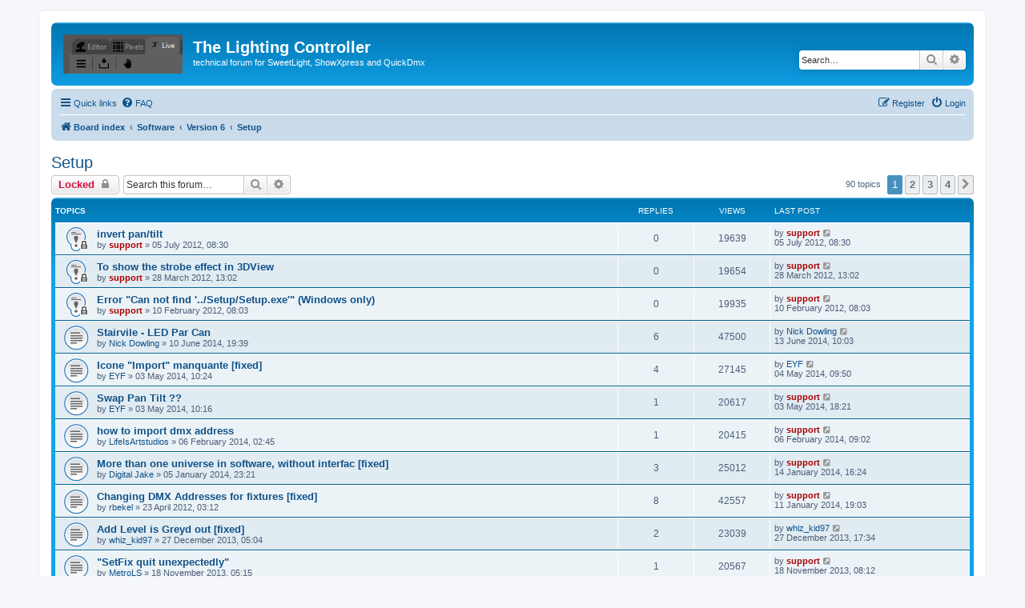

--- FILE ---
content_type: text/html; charset=UTF-8
request_url: https://forum.thelightingcontroller.com/viewforum.php?f=8&sid=7de36f40730fddae24f767c3afa12f76
body_size: 8519
content:
<!DOCTYPE html>
<html dir="ltr" lang="en-gb">
<head>
<meta charset="utf-8" />
<meta http-equiv="X-UA-Compatible" content="IE=edge">
<meta name="viewport" content="width=device-width, initial-scale=1" />

<title>Setup - The Lighting Controller</title>


	<link rel="canonical" href="http://forum.thelightingcontroller.com/viewforum.php?f=8">

<!--
	phpBB style name: prosilver
	Based on style:   prosilver (this is the default phpBB3 style)
	Original author:  Tom Beddard ( http://www.subBlue.com/ )
	Modified by:
-->

<link href="./assets/css/font-awesome.min.css?assets_version=8" rel="stylesheet">
<link href="./styles/prosilver/theme/stylesheet.css?assets_version=8" rel="stylesheet">
<link href="./styles/prosilver/theme/en/stylesheet.css?assets_version=8" rel="stylesheet">




<!--[if lte IE 9]>
	<link href="./styles/prosilver/theme/tweaks.css?assets_version=8" rel="stylesheet">
<![endif]-->





</head>
<body id="phpbb" class="nojs notouch section-viewforum ltr ">


<div id="wrap" class="wrap">
	<a id="top" class="top-anchor" accesskey="t"></a>
	<div id="page-header">
		<div class="headerbar" role="banner">
					<div class="inner">

			<div id="site-description" class="site-description">
		<a id="logo" class="logo" href="./index.php?sid=40ee08fd03d249322e25a1de86779eea" title="Board index">
					<span class="site_logo"></span>
				</a>
				<h1>The Lighting Controller</h1>
				<p>technical forum for SweetLight, ShowXpress and QuickDmx</p>
				<p class="skiplink"><a href="#start_here">Skip to content</a></p>
			</div>

									<div id="search-box" class="search-box search-header" role="search">
				<form action="./search.php?sid=40ee08fd03d249322e25a1de86779eea" method="get" id="search">
				<fieldset>
					<input name="keywords" id="keywords" type="search" maxlength="128" title="Search for keywords" class="inputbox search tiny" size="20" value="" placeholder="Search…" />
					<button class="button button-search" type="submit" title="Search">
						<i class="icon fa-search fa-fw" aria-hidden="true"></i><span class="sr-only">Search</span>
					</button>
					<a href="./search.php?sid=40ee08fd03d249322e25a1de86779eea" class="button button-search-end" title="Advanced search">
						<i class="icon fa-cog fa-fw" aria-hidden="true"></i><span class="sr-only">Advanced search</span>
					</a>
					<input type="hidden" name="sid" value="40ee08fd03d249322e25a1de86779eea" />

				</fieldset>
				</form>
			</div>
						
			</div>
					</div>
				<div class="navbar" role="navigation">
	<div class="inner">

	<ul id="nav-main" class="nav-main linklist" role="menubar">

		<li id="quick-links" class="quick-links dropdown-container responsive-menu" data-skip-responsive="true">
			<a href="#" class="dropdown-trigger">
				<i class="icon fa-bars fa-fw" aria-hidden="true"></i><span>Quick links</span>
			</a>
			<div class="dropdown">
				<div class="pointer"><div class="pointer-inner"></div></div>
				<ul class="dropdown-contents" role="menu">
					
											<li class="separator"></li>
																									<li>
								<a href="./search.php?search_id=unanswered&amp;sid=40ee08fd03d249322e25a1de86779eea" role="menuitem">
									<i class="icon fa-file-o fa-fw icon-gray" aria-hidden="true"></i><span>Unanswered topics</span>
								</a>
							</li>
							<li>
								<a href="./search.php?search_id=active_topics&amp;sid=40ee08fd03d249322e25a1de86779eea" role="menuitem">
									<i class="icon fa-file-o fa-fw icon-blue" aria-hidden="true"></i><span>Active topics</span>
								</a>
							</li>
							<li class="separator"></li>
							<li>
								<a href="./search.php?sid=40ee08fd03d249322e25a1de86779eea" role="menuitem">
									<i class="icon fa-search fa-fw" aria-hidden="true"></i><span>Search</span>
								</a>
							</li>
					
										<li class="separator"></li>

									</ul>
			</div>
		</li>

				<li data-skip-responsive="true">
			<a href="/app.php/help/faq?sid=40ee08fd03d249322e25a1de86779eea" rel="help" title="Frequently Asked Questions" role="menuitem">
				<i class="icon fa-question-circle fa-fw" aria-hidden="true"></i><span>FAQ</span>
			</a>
		</li>
						
			<li class="rightside"  data-skip-responsive="true">
			<a href="./ucp.php?mode=login&amp;redirect=viewforum.php%3Ff%3D8&amp;sid=40ee08fd03d249322e25a1de86779eea" title="Login" accesskey="x" role="menuitem">
				<i class="icon fa-power-off fa-fw" aria-hidden="true"></i><span>Login</span>
			</a>
		</li>
					<li class="rightside" data-skip-responsive="true">
				<a href="./ucp.php?mode=register&amp;sid=40ee08fd03d249322e25a1de86779eea" role="menuitem">
					<i class="icon fa-pencil-square-o  fa-fw" aria-hidden="true"></i><span>Register</span>
				</a>
			</li>
						</ul>

	<ul id="nav-breadcrumbs" class="nav-breadcrumbs linklist navlinks" role="menubar">
				
		
		<li class="breadcrumbs" itemscope itemtype="https://schema.org/BreadcrumbList">

			
							<span class="crumb" itemtype="https://schema.org/ListItem" itemprop="itemListElement" itemscope><a itemprop="item" href="./index.php?sid=40ee08fd03d249322e25a1de86779eea" accesskey="h" data-navbar-reference="index"><i class="icon fa-home fa-fw"></i><span itemprop="name">Board index</span></a><meta itemprop="position" content="1" /></span>

											
								<span class="crumb" itemtype="https://schema.org/ListItem" itemprop="itemListElement" itemscope data-forum-id="4"><a itemprop="item" href="./viewforum.php?f=4&amp;sid=40ee08fd03d249322e25a1de86779eea"><span itemprop="name">Software</span></a><meta itemprop="position" content="2" /></span>
															
								<span class="crumb" itemtype="https://schema.org/ListItem" itemprop="itemListElement" itemscope data-forum-id="67"><a itemprop="item" href="./viewforum.php?f=67&amp;sid=40ee08fd03d249322e25a1de86779eea"><span itemprop="name">Version 6</span></a><meta itemprop="position" content="3" /></span>
															
								<span class="crumb" itemtype="https://schema.org/ListItem" itemprop="itemListElement" itemscope data-forum-id="8"><a itemprop="item" href="./viewforum.php?f=8&amp;sid=40ee08fd03d249322e25a1de86779eea"><span itemprop="name">Setup</span></a><meta itemprop="position" content="4" /></span>
							
					</li>

		
					<li class="rightside responsive-search">
				<a href="./search.php?sid=40ee08fd03d249322e25a1de86779eea" title="View the advanced search options" role="menuitem">
					<i class="icon fa-search fa-fw" aria-hidden="true"></i><span class="sr-only">Search</span>
				</a>
			</li>
			</ul>

	</div>
</div>
	</div>

	
	<a id="start_here" class="anchor"></a>
	<div id="page-body" class="page-body" role="main">
		
		<h2 class="forum-title"><a href="./viewforum.php?f=8&amp;sid=40ee08fd03d249322e25a1de86779eea">Setup</a></h2>
<div>
	<!-- NOTE: remove the style="display: none" when you want to have the forum description on the forum body -->
	<div style="display: none !important;">declare your lighting equipment<br /></div>	</div>



	<div class="action-bar bar-top">

				
		<a href="./posting.php?mode=post&amp;f=8&amp;sid=40ee08fd03d249322e25a1de86779eea" class="button" title="Forum locked">
							<span>Locked</span> <i class="icon fa-lock fa-fw" aria-hidden="true"></i>
					</a>
				
			<div class="search-box" role="search">
			<form method="get" id="forum-search" action="./search.php?sid=40ee08fd03d249322e25a1de86779eea">
			<fieldset>
				<input class="inputbox search tiny" type="search" name="keywords" id="search_keywords" size="20" placeholder="Search this forum…" />
				<button class="button button-search" type="submit" title="Search">
					<i class="icon fa-search fa-fw" aria-hidden="true"></i><span class="sr-only">Search</span>
				</button>
				<a href="./search.php?fid%5B%5D=8&amp;sid=40ee08fd03d249322e25a1de86779eea" class="button button-search-end" title="Advanced search">
					<i class="icon fa-cog fa-fw" aria-hidden="true"></i><span class="sr-only">Advanced search</span>
				</a>
				<input type="hidden" name="fid[0]" value="8" />
<input type="hidden" name="sid" value="40ee08fd03d249322e25a1de86779eea" />

			</fieldset>
			</form>
		</div>
	
	<div class="pagination">
				90 topics
					<ul>
		<li class="active"><span>1</span></li>
				<li><a class="button" href="./viewforum.php?f=8&amp;sid=40ee08fd03d249322e25a1de86779eea&amp;start=25" role="button">2</a></li>
				<li><a class="button" href="./viewforum.php?f=8&amp;sid=40ee08fd03d249322e25a1de86779eea&amp;start=50" role="button">3</a></li>
				<li><a class="button" href="./viewforum.php?f=8&amp;sid=40ee08fd03d249322e25a1de86779eea&amp;start=75" role="button">4</a></li>
				<li class="arrow next"><a class="button button-icon-only" href="./viewforum.php?f=8&amp;sid=40ee08fd03d249322e25a1de86779eea&amp;start=25" rel="next" role="button"><i class="icon fa-chevron-right fa-fw" aria-hidden="true"></i><span class="sr-only">Next</span></a></li>
	</ul>
			</div>

	</div>




	
			<div class="forumbg">
		<div class="inner">
		<ul class="topiclist">
			<li class="header">
				<dl class="row-item">
					<dt><div class="list-inner">Topics</div></dt>
					<dd class="posts">Replies</dd>
					<dd class="views">Views</dd>
					<dd class="lastpost"><span>Last post</span></dd>
				</dl>
			</li>
		</ul>
		<ul class="topiclist topics">
	
				<li class="row bg1 sticky">
						<dl class="row-item sticky_read_locked">
				<dt title="This topic is locked, you cannot edit posts or make further replies.">
										<div class="list-inner">
																		<a href="./viewtopic.php?t=1562&amp;sid=40ee08fd03d249322e25a1de86779eea" class="topictitle">invert pan/tilt</a>																								<br />
						
												<div class="responsive-show" style="display: none;">
							Last post by <a href="./memberlist.php?mode=viewprofile&amp;u=53&amp;sid=40ee08fd03d249322e25a1de86779eea" style="color: #AA0000;" class="username-coloured">support</a> &laquo; <a href="./viewtopic.php?p=6404&amp;sid=40ee08fd03d249322e25a1de86779eea#p6404" title="Go to last post"><time datetime="2012-07-05T08:30:52+00:00">05 July 2012, 08:30</time></a>
													</div>
													
						<div class="topic-poster responsive-hide left-box">
																												by <a href="./memberlist.php?mode=viewprofile&amp;u=53&amp;sid=40ee08fd03d249322e25a1de86779eea" style="color: #AA0000;" class="username-coloured">support</a> &raquo; <time datetime="2012-07-05T08:30:52+00:00">05 July 2012, 08:30</time>
																				</div>

						
											</div>
				</dt>
				<dd class="posts">0 <dfn>Replies</dfn></dd>
				<dd class="views">19639 <dfn>Views</dfn></dd>
				<dd class="lastpost">
					<span><dfn>Last post </dfn>by <a href="./memberlist.php?mode=viewprofile&amp;u=53&amp;sid=40ee08fd03d249322e25a1de86779eea" style="color: #AA0000;" class="username-coloured">support</a>													<a href="./viewtopic.php?p=6404&amp;sid=40ee08fd03d249322e25a1de86779eea#p6404" title="Go to last post">
								<i class="icon fa-external-link-square fa-fw icon-lightgray icon-md" aria-hidden="true"></i><span class="sr-only"></span>
							</a>
												<br /><time datetime="2012-07-05T08:30:52+00:00">05 July 2012, 08:30</time>
					</span>
				</dd>
			</dl>
					</li>
		
	

	
	
				<li class="row bg2 sticky">
						<dl class="row-item sticky_read_locked">
				<dt title="This topic is locked, you cannot edit posts or make further replies.">
										<div class="list-inner">
																		<a href="./viewtopic.php?t=1367&amp;sid=40ee08fd03d249322e25a1de86779eea" class="topictitle">To show the strobe effect in 3DView</a>																								<br />
						
												<div class="responsive-show" style="display: none;">
							Last post by <a href="./memberlist.php?mode=viewprofile&amp;u=53&amp;sid=40ee08fd03d249322e25a1de86779eea" style="color: #AA0000;" class="username-coloured">support</a> &laquo; <a href="./viewtopic.php?p=5643&amp;sid=40ee08fd03d249322e25a1de86779eea#p5643" title="Go to last post"><time datetime="2012-03-28T13:02:09+00:00">28 March 2012, 13:02</time></a>
													</div>
													
						<div class="topic-poster responsive-hide left-box">
																												by <a href="./memberlist.php?mode=viewprofile&amp;u=53&amp;sid=40ee08fd03d249322e25a1de86779eea" style="color: #AA0000;" class="username-coloured">support</a> &raquo; <time datetime="2012-03-28T13:02:09+00:00">28 March 2012, 13:02</time>
																				</div>

						
											</div>
				</dt>
				<dd class="posts">0 <dfn>Replies</dfn></dd>
				<dd class="views">19654 <dfn>Views</dfn></dd>
				<dd class="lastpost">
					<span><dfn>Last post </dfn>by <a href="./memberlist.php?mode=viewprofile&amp;u=53&amp;sid=40ee08fd03d249322e25a1de86779eea" style="color: #AA0000;" class="username-coloured">support</a>													<a href="./viewtopic.php?p=5643&amp;sid=40ee08fd03d249322e25a1de86779eea#p5643" title="Go to last post">
								<i class="icon fa-external-link-square fa-fw icon-lightgray icon-md" aria-hidden="true"></i><span class="sr-only"></span>
							</a>
												<br /><time datetime="2012-03-28T13:02:09+00:00">28 March 2012, 13:02</time>
					</span>
				</dd>
			</dl>
					</li>
		
	

	
	
				<li class="row bg1 sticky">
						<dl class="row-item sticky_read_locked">
				<dt title="This topic is locked, you cannot edit posts or make further replies.">
										<div class="list-inner">
																		<a href="./viewtopic.php?t=1260&amp;sid=40ee08fd03d249322e25a1de86779eea" class="topictitle">Error &quot;Can not find '../Setup/Setup.exe'&quot; (Windows only)</a>																								<br />
						
												<div class="responsive-show" style="display: none;">
							Last post by <a href="./memberlist.php?mode=viewprofile&amp;u=53&amp;sid=40ee08fd03d249322e25a1de86779eea" style="color: #AA0000;" class="username-coloured">support</a> &laquo; <a href="./viewtopic.php?p=5221&amp;sid=40ee08fd03d249322e25a1de86779eea#p5221" title="Go to last post"><time datetime="2012-02-10T08:03:35+00:00">10 February 2012, 08:03</time></a>
													</div>
													
						<div class="topic-poster responsive-hide left-box">
																												by <a href="./memberlist.php?mode=viewprofile&amp;u=53&amp;sid=40ee08fd03d249322e25a1de86779eea" style="color: #AA0000;" class="username-coloured">support</a> &raquo; <time datetime="2012-02-10T08:03:35+00:00">10 February 2012, 08:03</time>
																				</div>

						
											</div>
				</dt>
				<dd class="posts">0 <dfn>Replies</dfn></dd>
				<dd class="views">19935 <dfn>Views</dfn></dd>
				<dd class="lastpost">
					<span><dfn>Last post </dfn>by <a href="./memberlist.php?mode=viewprofile&amp;u=53&amp;sid=40ee08fd03d249322e25a1de86779eea" style="color: #AA0000;" class="username-coloured">support</a>													<a href="./viewtopic.php?p=5221&amp;sid=40ee08fd03d249322e25a1de86779eea#p5221" title="Go to last post">
								<i class="icon fa-external-link-square fa-fw icon-lightgray icon-md" aria-hidden="true"></i><span class="sr-only"></span>
							</a>
												<br /><time datetime="2012-02-10T08:03:35+00:00">10 February 2012, 08:03</time>
					</span>
				</dd>
			</dl>
					</li>
		
	

	
	
				<li class="row bg2">
						<dl class="row-item topic_read">
				<dt title="No unread posts">
										<div class="list-inner">
																		<a href="./viewtopic.php?t=3099&amp;sid=40ee08fd03d249322e25a1de86779eea" class="topictitle">Stairvile - LED Par Can</a>																								<br />
						
												<div class="responsive-show" style="display: none;">
							Last post by <a href="./memberlist.php?mode=viewprofile&amp;u=1958&amp;sid=40ee08fd03d249322e25a1de86779eea" class="username">Nick Dowling</a> &laquo; <a href="./viewtopic.php?p=12042&amp;sid=40ee08fd03d249322e25a1de86779eea#p12042" title="Go to last post"><time datetime="2014-06-13T10:03:13+00:00">13 June 2014, 10:03</time></a>
													</div>
														<span class="responsive-show left-box" style="display: none;">Replies: <strong>6</strong></span>
													
						<div class="topic-poster responsive-hide left-box">
																												by <a href="./memberlist.php?mode=viewprofile&amp;u=1958&amp;sid=40ee08fd03d249322e25a1de86779eea" class="username">Nick Dowling</a> &raquo; <time datetime="2014-06-10T19:39:27+00:00">10 June 2014, 19:39</time>
																				</div>

						
											</div>
				</dt>
				<dd class="posts">6 <dfn>Replies</dfn></dd>
				<dd class="views">47500 <dfn>Views</dfn></dd>
				<dd class="lastpost">
					<span><dfn>Last post </dfn>by <a href="./memberlist.php?mode=viewprofile&amp;u=1958&amp;sid=40ee08fd03d249322e25a1de86779eea" class="username">Nick Dowling</a>													<a href="./viewtopic.php?p=12042&amp;sid=40ee08fd03d249322e25a1de86779eea#p12042" title="Go to last post">
								<i class="icon fa-external-link-square fa-fw icon-lightgray icon-md" aria-hidden="true"></i><span class="sr-only"></span>
							</a>
												<br /><time datetime="2014-06-13T10:03:13+00:00">13 June 2014, 10:03</time>
					</span>
				</dd>
			</dl>
					</li>
		
	

	
	
				<li class="row bg1">
						<dl class="row-item topic_read">
				<dt title="No unread posts">
										<div class="list-inner">
																		<a href="./viewtopic.php?t=3034&amp;sid=40ee08fd03d249322e25a1de86779eea" class="topictitle">Icone &quot;Import&quot; manquante [fixed]</a>																								<br />
						
												<div class="responsive-show" style="display: none;">
							Last post by <a href="./memberlist.php?mode=viewprofile&amp;u=1911&amp;sid=40ee08fd03d249322e25a1de86779eea" class="username">EYF</a> &laquo; <a href="./viewtopic.php?p=11773&amp;sid=40ee08fd03d249322e25a1de86779eea#p11773" title="Go to last post"><time datetime="2014-05-04T09:50:53+00:00">04 May 2014, 09:50</time></a>
													</div>
														<span class="responsive-show left-box" style="display: none;">Replies: <strong>4</strong></span>
													
						<div class="topic-poster responsive-hide left-box">
																												by <a href="./memberlist.php?mode=viewprofile&amp;u=1911&amp;sid=40ee08fd03d249322e25a1de86779eea" class="username">EYF</a> &raquo; <time datetime="2014-05-03T10:24:16+00:00">03 May 2014, 10:24</time>
																				</div>

						
											</div>
				</dt>
				<dd class="posts">4 <dfn>Replies</dfn></dd>
				<dd class="views">27145 <dfn>Views</dfn></dd>
				<dd class="lastpost">
					<span><dfn>Last post </dfn>by <a href="./memberlist.php?mode=viewprofile&amp;u=1911&amp;sid=40ee08fd03d249322e25a1de86779eea" class="username">EYF</a>													<a href="./viewtopic.php?p=11773&amp;sid=40ee08fd03d249322e25a1de86779eea#p11773" title="Go to last post">
								<i class="icon fa-external-link-square fa-fw icon-lightgray icon-md" aria-hidden="true"></i><span class="sr-only"></span>
							</a>
												<br /><time datetime="2014-05-04T09:50:53+00:00">04 May 2014, 09:50</time>
					</span>
				</dd>
			</dl>
					</li>
		
	

	
	
				<li class="row bg2">
						<dl class="row-item topic_read">
				<dt title="No unread posts">
										<div class="list-inner">
																		<a href="./viewtopic.php?t=3033&amp;sid=40ee08fd03d249322e25a1de86779eea" class="topictitle">Swap Pan Tilt ??</a>																								<br />
						
												<div class="responsive-show" style="display: none;">
							Last post by <a href="./memberlist.php?mode=viewprofile&amp;u=53&amp;sid=40ee08fd03d249322e25a1de86779eea" style="color: #AA0000;" class="username-coloured">support</a> &laquo; <a href="./viewtopic.php?p=11759&amp;sid=40ee08fd03d249322e25a1de86779eea#p11759" title="Go to last post"><time datetime="2014-05-03T18:21:33+00:00">03 May 2014, 18:21</time></a>
													</div>
														<span class="responsive-show left-box" style="display: none;">Replies: <strong>1</strong></span>
													
						<div class="topic-poster responsive-hide left-box">
																												by <a href="./memberlist.php?mode=viewprofile&amp;u=1911&amp;sid=40ee08fd03d249322e25a1de86779eea" class="username">EYF</a> &raquo; <time datetime="2014-05-03T10:16:43+00:00">03 May 2014, 10:16</time>
																				</div>

						
											</div>
				</dt>
				<dd class="posts">1 <dfn>Replies</dfn></dd>
				<dd class="views">20617 <dfn>Views</dfn></dd>
				<dd class="lastpost">
					<span><dfn>Last post </dfn>by <a href="./memberlist.php?mode=viewprofile&amp;u=53&amp;sid=40ee08fd03d249322e25a1de86779eea" style="color: #AA0000;" class="username-coloured">support</a>													<a href="./viewtopic.php?p=11759&amp;sid=40ee08fd03d249322e25a1de86779eea#p11759" title="Go to last post">
								<i class="icon fa-external-link-square fa-fw icon-lightgray icon-md" aria-hidden="true"></i><span class="sr-only"></span>
							</a>
												<br /><time datetime="2014-05-03T18:21:33+00:00">03 May 2014, 18:21</time>
					</span>
				</dd>
			</dl>
					</li>
		
	

	
	
				<li class="row bg1">
						<dl class="row-item topic_read">
				<dt title="No unread posts">
										<div class="list-inner">
																		<a href="./viewtopic.php?t=2879&amp;sid=40ee08fd03d249322e25a1de86779eea" class="topictitle">how to import dmx address</a>																								<br />
						
												<div class="responsive-show" style="display: none;">
							Last post by <a href="./memberlist.php?mode=viewprofile&amp;u=53&amp;sid=40ee08fd03d249322e25a1de86779eea" style="color: #AA0000;" class="username-coloured">support</a> &laquo; <a href="./viewtopic.php?p=11034&amp;sid=40ee08fd03d249322e25a1de86779eea#p11034" title="Go to last post"><time datetime="2014-02-06T09:02:54+00:00">06 February 2014, 09:02</time></a>
													</div>
														<span class="responsive-show left-box" style="display: none;">Replies: <strong>1</strong></span>
													
						<div class="topic-poster responsive-hide left-box">
																												by <a href="./memberlist.php?mode=viewprofile&amp;u=1835&amp;sid=40ee08fd03d249322e25a1de86779eea" class="username">LifeIsArtstudios</a> &raquo; <time datetime="2014-02-06T02:45:01+00:00">06 February 2014, 02:45</time>
																				</div>

						
											</div>
				</dt>
				<dd class="posts">1 <dfn>Replies</dfn></dd>
				<dd class="views">20415 <dfn>Views</dfn></dd>
				<dd class="lastpost">
					<span><dfn>Last post </dfn>by <a href="./memberlist.php?mode=viewprofile&amp;u=53&amp;sid=40ee08fd03d249322e25a1de86779eea" style="color: #AA0000;" class="username-coloured">support</a>													<a href="./viewtopic.php?p=11034&amp;sid=40ee08fd03d249322e25a1de86779eea#p11034" title="Go to last post">
								<i class="icon fa-external-link-square fa-fw icon-lightgray icon-md" aria-hidden="true"></i><span class="sr-only"></span>
							</a>
												<br /><time datetime="2014-02-06T09:02:54+00:00">06 February 2014, 09:02</time>
					</span>
				</dd>
			</dl>
					</li>
		
	

	
	
				<li class="row bg2">
						<dl class="row-item topic_read">
				<dt title="No unread posts">
										<div class="list-inner">
																		<a href="./viewtopic.php?t=2844&amp;sid=40ee08fd03d249322e25a1de86779eea" class="topictitle">More than one universe in software, without interfac [fixed]</a>																								<br />
						
												<div class="responsive-show" style="display: none;">
							Last post by <a href="./memberlist.php?mode=viewprofile&amp;u=53&amp;sid=40ee08fd03d249322e25a1de86779eea" style="color: #AA0000;" class="username-coloured">support</a> &laquo; <a href="./viewtopic.php?p=10907&amp;sid=40ee08fd03d249322e25a1de86779eea#p10907" title="Go to last post"><time datetime="2014-01-14T16:24:26+00:00">14 January 2014, 16:24</time></a>
													</div>
														<span class="responsive-show left-box" style="display: none;">Replies: <strong>3</strong></span>
													
						<div class="topic-poster responsive-hide left-box">
																												by <a href="./memberlist.php?mode=viewprofile&amp;u=1802&amp;sid=40ee08fd03d249322e25a1de86779eea" class="username">Digital Jake</a> &raquo; <time datetime="2014-01-05T23:21:07+00:00">05 January 2014, 23:21</time>
																				</div>

						
											</div>
				</dt>
				<dd class="posts">3 <dfn>Replies</dfn></dd>
				<dd class="views">25012 <dfn>Views</dfn></dd>
				<dd class="lastpost">
					<span><dfn>Last post </dfn>by <a href="./memberlist.php?mode=viewprofile&amp;u=53&amp;sid=40ee08fd03d249322e25a1de86779eea" style="color: #AA0000;" class="username-coloured">support</a>													<a href="./viewtopic.php?p=10907&amp;sid=40ee08fd03d249322e25a1de86779eea#p10907" title="Go to last post">
								<i class="icon fa-external-link-square fa-fw icon-lightgray icon-md" aria-hidden="true"></i><span class="sr-only"></span>
							</a>
												<br /><time datetime="2014-01-14T16:24:26+00:00">14 January 2014, 16:24</time>
					</span>
				</dd>
			</dl>
					</li>
		
	

	
	
				<li class="row bg1">
						<dl class="row-item topic_read">
				<dt title="No unread posts">
										<div class="list-inner">
																		<a href="./viewtopic.php?t=1417&amp;sid=40ee08fd03d249322e25a1de86779eea" class="topictitle">Changing DMX Addresses for fixtures [fixed]</a>																								<br />
						
												<div class="responsive-show" style="display: none;">
							Last post by <a href="./memberlist.php?mode=viewprofile&amp;u=53&amp;sid=40ee08fd03d249322e25a1de86779eea" style="color: #AA0000;" class="username-coloured">support</a> &laquo; <a href="./viewtopic.php?p=10886&amp;sid=40ee08fd03d249322e25a1de86779eea#p10886" title="Go to last post"><time datetime="2014-01-11T19:03:44+00:00">11 January 2014, 19:03</time></a>
													</div>
														<span class="responsive-show left-box" style="display: none;">Replies: <strong>8</strong></span>
													
						<div class="topic-poster responsive-hide left-box">
																												by <a href="./memberlist.php?mode=viewprofile&amp;u=109&amp;sid=40ee08fd03d249322e25a1de86779eea" class="username">rbekel</a> &raquo; <time datetime="2012-04-23T03:12:30+00:00">23 April 2012, 03:12</time>
																				</div>

						
											</div>
				</dt>
				<dd class="posts">8 <dfn>Replies</dfn></dd>
				<dd class="views">42557 <dfn>Views</dfn></dd>
				<dd class="lastpost">
					<span><dfn>Last post </dfn>by <a href="./memberlist.php?mode=viewprofile&amp;u=53&amp;sid=40ee08fd03d249322e25a1de86779eea" style="color: #AA0000;" class="username-coloured">support</a>													<a href="./viewtopic.php?p=10886&amp;sid=40ee08fd03d249322e25a1de86779eea#p10886" title="Go to last post">
								<i class="icon fa-external-link-square fa-fw icon-lightgray icon-md" aria-hidden="true"></i><span class="sr-only"></span>
							</a>
												<br /><time datetime="2014-01-11T19:03:44+00:00">11 January 2014, 19:03</time>
					</span>
				</dd>
			</dl>
					</li>
		
	

	
	
				<li class="row bg2">
						<dl class="row-item topic_read">
				<dt title="No unread posts">
										<div class="list-inner">
																		<a href="./viewtopic.php?t=2827&amp;sid=40ee08fd03d249322e25a1de86779eea" class="topictitle">Add Level is Greyd out [fixed]</a>																								<br />
						
												<div class="responsive-show" style="display: none;">
							Last post by <a href="./memberlist.php?mode=viewprofile&amp;u=1793&amp;sid=40ee08fd03d249322e25a1de86779eea" class="username">whiz_kid97</a> &laquo; <a href="./viewtopic.php?p=10811&amp;sid=40ee08fd03d249322e25a1de86779eea#p10811" title="Go to last post"><time datetime="2013-12-27T17:34:57+00:00">27 December 2013, 17:34</time></a>
													</div>
														<span class="responsive-show left-box" style="display: none;">Replies: <strong>2</strong></span>
													
						<div class="topic-poster responsive-hide left-box">
																												by <a href="./memberlist.php?mode=viewprofile&amp;u=1793&amp;sid=40ee08fd03d249322e25a1de86779eea" class="username">whiz_kid97</a> &raquo; <time datetime="2013-12-27T05:04:54+00:00">27 December 2013, 05:04</time>
																				</div>

						
											</div>
				</dt>
				<dd class="posts">2 <dfn>Replies</dfn></dd>
				<dd class="views">23039 <dfn>Views</dfn></dd>
				<dd class="lastpost">
					<span><dfn>Last post </dfn>by <a href="./memberlist.php?mode=viewprofile&amp;u=1793&amp;sid=40ee08fd03d249322e25a1de86779eea" class="username">whiz_kid97</a>													<a href="./viewtopic.php?p=10811&amp;sid=40ee08fd03d249322e25a1de86779eea#p10811" title="Go to last post">
								<i class="icon fa-external-link-square fa-fw icon-lightgray icon-md" aria-hidden="true"></i><span class="sr-only"></span>
							</a>
												<br /><time datetime="2013-12-27T17:34:57+00:00">27 December 2013, 17:34</time>
					</span>
				</dd>
			</dl>
					</li>
		
	

	
	
				<li class="row bg1">
						<dl class="row-item topic_read">
				<dt title="No unread posts">
										<div class="list-inner">
																		<a href="./viewtopic.php?t=2449&amp;sid=40ee08fd03d249322e25a1de86779eea" class="topictitle">&quot;SetFix quit unexpectedly&quot;</a>																								<br />
						
												<div class="responsive-show" style="display: none;">
							Last post by <a href="./memberlist.php?mode=viewprofile&amp;u=53&amp;sid=40ee08fd03d249322e25a1de86779eea" style="color: #AA0000;" class="username-coloured">support</a> &laquo; <a href="./viewtopic.php?p=10216&amp;sid=40ee08fd03d249322e25a1de86779eea#p10216" title="Go to last post"><time datetime="2013-11-18T08:12:55+00:00">18 November 2013, 08:12</time></a>
													</div>
														<span class="responsive-show left-box" style="display: none;">Replies: <strong>1</strong></span>
													
						<div class="topic-poster responsive-hide left-box">
																												by <a href="./memberlist.php?mode=viewprofile&amp;u=1645&amp;sid=40ee08fd03d249322e25a1de86779eea" class="username">MetroLS</a> &raquo; <time datetime="2013-11-18T05:15:32+00:00">18 November 2013, 05:15</time>
																				</div>

						
											</div>
				</dt>
				<dd class="posts">1 <dfn>Replies</dfn></dd>
				<dd class="views">20567 <dfn>Views</dfn></dd>
				<dd class="lastpost">
					<span><dfn>Last post </dfn>by <a href="./memberlist.php?mode=viewprofile&amp;u=53&amp;sid=40ee08fd03d249322e25a1de86779eea" style="color: #AA0000;" class="username-coloured">support</a>													<a href="./viewtopic.php?p=10216&amp;sid=40ee08fd03d249322e25a1de86779eea#p10216" title="Go to last post">
								<i class="icon fa-external-link-square fa-fw icon-lightgray icon-md" aria-hidden="true"></i><span class="sr-only"></span>
							</a>
												<br /><time datetime="2013-11-18T08:12:55+00:00">18 November 2013, 08:12</time>
					</span>
				</dd>
			</dl>
					</li>
		
	

	
	
				<li class="row bg2">
						<dl class="row-item topic_read">
				<dt title="No unread posts">
										<div class="list-inner">
																		<a href="./viewtopic.php?t=2379&amp;sid=40ee08fd03d249322e25a1de86779eea" class="topictitle">How to set up RBG laser (No name)</a>																								<br />
						
												<div class="responsive-show" style="display: none;">
							Last post by <a href="./memberlist.php?mode=viewprofile&amp;u=711&amp;sid=40ee08fd03d249322e25a1de86779eea" class="username">JohnRichards</a> &laquo; <a href="./viewtopic.php?p=10006&amp;sid=40ee08fd03d249322e25a1de86779eea#p10006" title="Go to last post"><time datetime="2013-10-27T20:08:45+00:00">27 October 2013, 20:08</time></a>
													</div>
														<span class="responsive-show left-box" style="display: none;">Replies: <strong>3</strong></span>
													
						<div class="topic-poster responsive-hide left-box">
																												by <a href="./memberlist.php?mode=viewprofile&amp;u=1613&amp;sid=40ee08fd03d249322e25a1de86779eea" class="username">mgdett</a> &raquo; <time datetime="2013-10-26T00:19:13+00:00">26 October 2013, 00:19</time>
																				</div>

						
											</div>
				</dt>
				<dd class="posts">3 <dfn>Replies</dfn></dd>
				<dd class="views">25431 <dfn>Views</dfn></dd>
				<dd class="lastpost">
					<span><dfn>Last post </dfn>by <a href="./memberlist.php?mode=viewprofile&amp;u=711&amp;sid=40ee08fd03d249322e25a1de86779eea" class="username">JohnRichards</a>													<a href="./viewtopic.php?p=10006&amp;sid=40ee08fd03d249322e25a1de86779eea#p10006" title="Go to last post">
								<i class="icon fa-external-link-square fa-fw icon-lightgray icon-md" aria-hidden="true"></i><span class="sr-only"></span>
							</a>
												<br /><time datetime="2013-10-27T20:08:45+00:00">27 October 2013, 20:08</time>
					</span>
				</dd>
			</dl>
					</li>
		
	

	
	
				<li class="row bg1">
						<dl class="row-item topic_read">
				<dt title="No unread posts">
										<div class="list-inner">
																		<a href="./viewtopic.php?t=2325&amp;sid=40ee08fd03d249322e25a1de86779eea" class="topictitle">QA5 Profile - how to set up &quot;strobe&quot; ? [fixed]</a>																								<br />
						
												<div class="responsive-show" style="display: none;">
							Last post by <a href="./memberlist.php?mode=viewprofile&amp;u=53&amp;sid=40ee08fd03d249322e25a1de86779eea" style="color: #AA0000;" class="username-coloured">support</a> &laquo; <a href="./viewtopic.php?p=9806&amp;sid=40ee08fd03d249322e25a1de86779eea#p9806" title="Go to last post"><time datetime="2013-09-26T17:57:39+00:00">26 September 2013, 17:57</time></a>
													</div>
														<span class="responsive-show left-box" style="display: none;">Replies: <strong>1</strong></span>
													
						<div class="topic-poster responsive-hide left-box">
																												by <a href="./memberlist.php?mode=viewprofile&amp;u=259&amp;sid=40ee08fd03d249322e25a1de86779eea" class="username">RoyalJenner</a> &raquo; <time datetime="2013-09-26T11:08:56+00:00">26 September 2013, 11:08</time>
																				</div>

						
											</div>
				</dt>
				<dd class="posts">1 <dfn>Replies</dfn></dd>
				<dd class="views">21797 <dfn>Views</dfn></dd>
				<dd class="lastpost">
					<span><dfn>Last post </dfn>by <a href="./memberlist.php?mode=viewprofile&amp;u=53&amp;sid=40ee08fd03d249322e25a1de86779eea" style="color: #AA0000;" class="username-coloured">support</a>													<a href="./viewtopic.php?p=9806&amp;sid=40ee08fd03d249322e25a1de86779eea#p9806" title="Go to last post">
								<i class="icon fa-external-link-square fa-fw icon-lightgray icon-md" aria-hidden="true"></i><span class="sr-only"></span>
							</a>
												<br /><time datetime="2013-09-26T17:57:39+00:00">26 September 2013, 17:57</time>
					</span>
				</dd>
			</dl>
					</li>
		
	

	
	
				<li class="row bg2">
						<dl class="row-item topic_read">
				<dt title="No unread posts">
										<div class="list-inner">
																		<a href="./viewtopic.php?t=2292&amp;sid=40ee08fd03d249322e25a1de86779eea" class="topictitle">deleting fixtures bug</a>																								<br />
						
												<div class="responsive-show" style="display: none;">
							Last post by <a href="./memberlist.php?mode=viewprofile&amp;u=1563&amp;sid=40ee08fd03d249322e25a1de86779eea" class="username">dj106fm</a> &laquo; <a href="./viewtopic.php?p=9727&amp;sid=40ee08fd03d249322e25a1de86779eea#p9727" title="Go to last post"><time datetime="2013-09-11T20:57:24+00:00">11 September 2013, 20:57</time></a>
													</div>
														<span class="responsive-show left-box" style="display: none;">Replies: <strong>4</strong></span>
													
						<div class="topic-poster responsive-hide left-box">
																												by <a href="./memberlist.php?mode=viewprofile&amp;u=1563&amp;sid=40ee08fd03d249322e25a1de86779eea" class="username">dj106fm</a> &raquo; <time datetime="2013-09-08T11:55:30+00:00">08 September 2013, 11:55</time>
																				</div>

						
											</div>
				</dt>
				<dd class="posts">4 <dfn>Replies</dfn></dd>
				<dd class="views">30570 <dfn>Views</dfn></dd>
				<dd class="lastpost">
					<span><dfn>Last post </dfn>by <a href="./memberlist.php?mode=viewprofile&amp;u=1563&amp;sid=40ee08fd03d249322e25a1de86779eea" class="username">dj106fm</a>													<a href="./viewtopic.php?p=9727&amp;sid=40ee08fd03d249322e25a1de86779eea#p9727" title="Go to last post">
								<i class="icon fa-external-link-square fa-fw icon-lightgray icon-md" aria-hidden="true"></i><span class="sr-only"></span>
							</a>
												<br /><time datetime="2013-09-11T20:57:24+00:00">11 September 2013, 20:57</time>
					</span>
				</dd>
			</dl>
					</li>
		
	

	
	
				<li class="row bg1">
						<dl class="row-item topic_read">
				<dt title="No unread posts">
										<div class="list-inner">
																		<a href="./viewtopic.php?t=1960&amp;sid=40ee08fd03d249322e25a1de86779eea" class="topictitle">Pan tilt movement angle</a>																								<br />
						
												<div class="responsive-show" style="display: none;">
							Last post by <a href="./memberlist.php?mode=viewprofile&amp;u=1531&amp;sid=40ee08fd03d249322e25a1de86779eea" class="username">Randomseed</a> &laquo; <a href="./viewtopic.php?p=9454&amp;sid=40ee08fd03d249322e25a1de86779eea#p9454" title="Go to last post"><time datetime="2013-08-06T14:17:08+00:00">06 August 2013, 14:17</time></a>
													</div>
														<span class="responsive-show left-box" style="display: none;">Replies: <strong>6</strong></span>
													
						<div class="topic-poster responsive-hide left-box">
																												by <a href="./memberlist.php?mode=viewprofile&amp;u=1357&amp;sid=40ee08fd03d249322e25a1de86779eea" class="username">MickeyMick</a> &raquo; <time datetime="2013-02-13T17:19:47+00:00">13 February 2013, 17:19</time>
																				</div>

						
											</div>
				</dt>
				<dd class="posts">6 <dfn>Replies</dfn></dd>
				<dd class="views">36248 <dfn>Views</dfn></dd>
				<dd class="lastpost">
					<span><dfn>Last post </dfn>by <a href="./memberlist.php?mode=viewprofile&amp;u=1531&amp;sid=40ee08fd03d249322e25a1de86779eea" class="username">Randomseed</a>													<a href="./viewtopic.php?p=9454&amp;sid=40ee08fd03d249322e25a1de86779eea#p9454" title="Go to last post">
								<i class="icon fa-external-link-square fa-fw icon-lightgray icon-md" aria-hidden="true"></i><span class="sr-only"></span>
							</a>
												<br /><time datetime="2013-08-06T14:17:08+00:00">06 August 2013, 14:17</time>
					</span>
				</dd>
			</dl>
					</li>
		
	

	
	
				<li class="row bg2">
						<dl class="row-item topic_read">
				<dt title="No unread posts">
										<div class="list-inner">
																		<a href="./viewtopic.php?t=2127&amp;sid=40ee08fd03d249322e25a1de86779eea" class="topictitle">Deleted fixtures...how do I put them back?</a>																								<br />
						
												<div class="responsive-show" style="display: none;">
							Last post by <a href="./memberlist.php?mode=viewprofile&amp;u=53&amp;sid=40ee08fd03d249322e25a1de86779eea" style="color: #AA0000;" class="username-coloured">support</a> &laquo; <a href="./viewtopic.php?p=9030&amp;sid=40ee08fd03d249322e25a1de86779eea#p9030" title="Go to last post"><time datetime="2013-05-10T08:25:58+00:00">10 May 2013, 08:25</time></a>
													</div>
														<span class="responsive-show left-box" style="display: none;">Replies: <strong>1</strong></span>
													
						<div class="topic-poster responsive-hide left-box">
																												by <a href="./memberlist.php?mode=viewprofile&amp;u=188&amp;sid=40ee08fd03d249322e25a1de86779eea" class="username">davelerbakken</a> &raquo; <time datetime="2013-05-09T17:03:18+00:00">09 May 2013, 17:03</time>
																				</div>

						
											</div>
				</dt>
				<dd class="posts">1 <dfn>Replies</dfn></dd>
				<dd class="views">21703 <dfn>Views</dfn></dd>
				<dd class="lastpost">
					<span><dfn>Last post </dfn>by <a href="./memberlist.php?mode=viewprofile&amp;u=53&amp;sid=40ee08fd03d249322e25a1de86779eea" style="color: #AA0000;" class="username-coloured">support</a>													<a href="./viewtopic.php?p=9030&amp;sid=40ee08fd03d249322e25a1de86779eea#p9030" title="Go to last post">
								<i class="icon fa-external-link-square fa-fw icon-lightgray icon-md" aria-hidden="true"></i><span class="sr-only"></span>
							</a>
												<br /><time datetime="2013-05-10T08:25:58+00:00">10 May 2013, 08:25</time>
					</span>
				</dd>
			</dl>
					</li>
		
	

	
	
				<li class="row bg1">
						<dl class="row-item topic_read">
				<dt title="No unread posts">
										<div class="list-inner">
																		<a href="./viewtopic.php?t=2100&amp;sid=40ee08fd03d249322e25a1de86779eea" class="topictitle">Creating new personality files.</a>																								<br />
						
												<div class="responsive-show" style="display: none;">
							Last post by <a href="./memberlist.php?mode=viewprofile&amp;u=1440&amp;sid=40ee08fd03d249322e25a1de86779eea" class="username">ctdixon</a> &laquo; <a href="./viewtopic.php?p=8927&amp;sid=40ee08fd03d249322e25a1de86779eea#p8927" title="Go to last post"><time datetime="2013-04-22T19:07:30+00:00">22 April 2013, 19:07</time></a>
													</div>
														<span class="responsive-show left-box" style="display: none;">Replies: <strong>2</strong></span>
													
						<div class="topic-poster responsive-hide left-box">
																												by <a href="./memberlist.php?mode=viewprofile&amp;u=1440&amp;sid=40ee08fd03d249322e25a1de86779eea" class="username">ctdixon</a> &raquo; <time datetime="2013-04-22T00:34:14+00:00">22 April 2013, 00:34</time>
																				</div>

						
											</div>
				</dt>
				<dd class="posts">2 <dfn>Replies</dfn></dd>
				<dd class="views">24517 <dfn>Views</dfn></dd>
				<dd class="lastpost">
					<span><dfn>Last post </dfn>by <a href="./memberlist.php?mode=viewprofile&amp;u=1440&amp;sid=40ee08fd03d249322e25a1de86779eea" class="username">ctdixon</a>													<a href="./viewtopic.php?p=8927&amp;sid=40ee08fd03d249322e25a1de86779eea#p8927" title="Go to last post">
								<i class="icon fa-external-link-square fa-fw icon-lightgray icon-md" aria-hidden="true"></i><span class="sr-only"></span>
							</a>
												<br /><time datetime="2013-04-22T19:07:30+00:00">22 April 2013, 19:07</time>
					</span>
				</dd>
			</dl>
					</li>
		
	

	
	
				<li class="row bg2">
						<dl class="row-item topic_read">
				<dt title="No unread posts">
										<div class="list-inner">
																		<a href="./viewtopic.php?t=1953&amp;sid=40ee08fd03d249322e25a1de86779eea" class="topictitle">Changing DMX channels</a>																								<br />
						
												<div class="responsive-show" style="display: none;">
							Last post by <a href="./memberlist.php?mode=viewprofile&amp;u=53&amp;sid=40ee08fd03d249322e25a1de86779eea" style="color: #AA0000;" class="username-coloured">support</a> &laquo; <a href="./viewtopic.php?p=8284&amp;sid=40ee08fd03d249322e25a1de86779eea#p8284" title="Go to last post"><time datetime="2013-02-11T15:43:46+00:00">11 February 2013, 15:43</time></a>
													</div>
														<span class="responsive-show left-box" style="display: none;">Replies: <strong>1</strong></span>
													
						<div class="topic-poster responsive-hide left-box">
																												by <a href="./memberlist.php?mode=viewprofile&amp;u=1098&amp;sid=40ee08fd03d249322e25a1de86779eea" class="username">CH_NL</a> &raquo; <time datetime="2013-02-11T11:54:55+00:00">11 February 2013, 11:54</time>
																				</div>

						
											</div>
				</dt>
				<dd class="posts">1 <dfn>Replies</dfn></dd>
				<dd class="views">21987 <dfn>Views</dfn></dd>
				<dd class="lastpost">
					<span><dfn>Last post </dfn>by <a href="./memberlist.php?mode=viewprofile&amp;u=53&amp;sid=40ee08fd03d249322e25a1de86779eea" style="color: #AA0000;" class="username-coloured">support</a>													<a href="./viewtopic.php?p=8284&amp;sid=40ee08fd03d249322e25a1de86779eea#p8284" title="Go to last post">
								<i class="icon fa-external-link-square fa-fw icon-lightgray icon-md" aria-hidden="true"></i><span class="sr-only"></span>
							</a>
												<br /><time datetime="2013-02-11T15:43:46+00:00">11 February 2013, 15:43</time>
					</span>
				</dd>
			</dl>
					</li>
		
	

	
	
				<li class="row bg1">
						<dl class="row-item topic_read">
				<dt title="No unread posts">
										<div class="list-inner">
																		<a href="./viewtopic.php?t=1830&amp;sid=40ee08fd03d249322e25a1de86779eea" class="topictitle">May i change a channel in the setup?</a>																								<br />
						
												<div class="responsive-show" style="display: none;">
							Last post by <a href="./memberlist.php?mode=viewprofile&amp;u=53&amp;sid=40ee08fd03d249322e25a1de86779eea" style="color: #AA0000;" class="username-coloured">support</a> &laquo; <a href="./viewtopic.php?p=7665&amp;sid=40ee08fd03d249322e25a1de86779eea#p7665" title="Go to last post"><time datetime="2012-12-10T07:38:59+00:00">10 December 2012, 07:38</time></a>
													</div>
														<span class="responsive-show left-box" style="display: none;">Replies: <strong>1</strong></span>
													
						<div class="topic-poster responsive-hide left-box">
																												by <a href="./memberlist.php?mode=viewprofile&amp;u=776&amp;sid=40ee08fd03d249322e25a1de86779eea" class="username">jnasser</a> &raquo; <time datetime="2012-12-10T02:13:59+00:00">10 December 2012, 02:13</time>
																				</div>

						
											</div>
				</dt>
				<dd class="posts">1 <dfn>Replies</dfn></dd>
				<dd class="views">20861 <dfn>Views</dfn></dd>
				<dd class="lastpost">
					<span><dfn>Last post </dfn>by <a href="./memberlist.php?mode=viewprofile&amp;u=53&amp;sid=40ee08fd03d249322e25a1de86779eea" style="color: #AA0000;" class="username-coloured">support</a>													<a href="./viewtopic.php?p=7665&amp;sid=40ee08fd03d249322e25a1de86779eea#p7665" title="Go to last post">
								<i class="icon fa-external-link-square fa-fw icon-lightgray icon-md" aria-hidden="true"></i><span class="sr-only"></span>
							</a>
												<br /><time datetime="2012-12-10T07:38:59+00:00">10 December 2012, 07:38</time>
					</span>
				</dd>
			</dl>
					</li>
		
	

	
	
				<li class="row bg2">
						<dl class="row-item topic_read">
				<dt title="No unread posts">
										<div class="list-inner">
																		<a href="./viewtopic.php?t=1669&amp;sid=40ee08fd03d249322e25a1de86779eea" class="topictitle">configure DMX switcher</a>																								<br />
						
												<div class="responsive-show" style="display: none;">
							Last post by <a href="./memberlist.php?mode=viewprofile&amp;u=53&amp;sid=40ee08fd03d249322e25a1de86779eea" style="color: #AA0000;" class="username-coloured">support</a> &laquo; <a href="./viewtopic.php?p=6868&amp;sid=40ee08fd03d249322e25a1de86779eea#p6868" title="Go to last post"><time datetime="2012-09-12T08:02:19+00:00">12 September 2012, 08:02</time></a>
													</div>
														<span class="responsive-show left-box" style="display: none;">Replies: <strong>1</strong></span>
													
						<div class="topic-poster responsive-hide left-box">
																												by <a href="./memberlist.php?mode=viewprofile&amp;u=227&amp;sid=40ee08fd03d249322e25a1de86779eea" class="username">melvar</a> &raquo; <time datetime="2012-09-11T07:49:43+00:00">11 September 2012, 07:49</time>
																				</div>

						
											</div>
				</dt>
				<dd class="posts">1 <dfn>Replies</dfn></dd>
				<dd class="views">21587 <dfn>Views</dfn></dd>
				<dd class="lastpost">
					<span><dfn>Last post </dfn>by <a href="./memberlist.php?mode=viewprofile&amp;u=53&amp;sid=40ee08fd03d249322e25a1de86779eea" style="color: #AA0000;" class="username-coloured">support</a>													<a href="./viewtopic.php?p=6868&amp;sid=40ee08fd03d249322e25a1de86779eea#p6868" title="Go to last post">
								<i class="icon fa-external-link-square fa-fw icon-lightgray icon-md" aria-hidden="true"></i><span class="sr-only"></span>
							</a>
												<br /><time datetime="2012-09-12T08:02:19+00:00">12 September 2012, 08:02</time>
					</span>
				</dd>
			</dl>
					</li>
		
	

	
	
				<li class="row bg1">
						<dl class="row-item topic_read">
				<dt title="No unread posts">
										<div class="list-inner">
																		<a href="./viewtopic.php?t=1617&amp;sid=40ee08fd03d249322e25a1de86779eea" class="topictitle">4play cl de chauvet</a>																								<br />
						
												<div class="responsive-show" style="display: none;">
							Last post by <a href="./memberlist.php?mode=viewprofile&amp;u=60&amp;sid=40ee08fd03d249322e25a1de86779eea" class="username">Allan</a> &laquo; <a href="./viewtopic.php?p=6642&amp;sid=40ee08fd03d249322e25a1de86779eea#p6642" title="Go to last post"><time datetime="2012-08-06T14:20:41+00:00">06 August 2012, 14:20</time></a>
													</div>
														<span class="responsive-show left-box" style="display: none;">Replies: <strong>1</strong></span>
													
						<div class="topic-poster responsive-hide left-box">
														<i class="icon fa-paperclip fa-fw" aria-hidden="true"></i>														by <a href="./memberlist.php?mode=viewprofile&amp;u=400&amp;sid=40ee08fd03d249322e25a1de86779eea" class="username">mastervie</a> &raquo; <time datetime="2012-08-02T18:41:37+00:00">02 August 2012, 18:41</time>
																				</div>

						
											</div>
				</dt>
				<dd class="posts">1 <dfn>Replies</dfn></dd>
				<dd class="views">21623 <dfn>Views</dfn></dd>
				<dd class="lastpost">
					<span><dfn>Last post </dfn>by <a href="./memberlist.php?mode=viewprofile&amp;u=60&amp;sid=40ee08fd03d249322e25a1de86779eea" class="username">Allan</a>													<a href="./viewtopic.php?p=6642&amp;sid=40ee08fd03d249322e25a1de86779eea#p6642" title="Go to last post">
								<i class="icon fa-external-link-square fa-fw icon-lightgray icon-md" aria-hidden="true"></i><span class="sr-only"></span>
							</a>
												<br /><time datetime="2012-08-06T14:20:41+00:00">06 August 2012, 14:20</time>
					</span>
				</dd>
			</dl>
					</li>
		
	

	
	
				<li class="row bg2">
						<dl class="row-item topic_read">
				<dt title="No unread posts">
										<div class="list-inner">
																		<a href="./viewtopic.php?t=1615&amp;sid=40ee08fd03d249322e25a1de86779eea" class="topictitle">Minor Error in Setup - Insert Level</a>																								<br />
						
												<div class="responsive-show" style="display: none;">
							Last post by <a href="./memberlist.php?mode=viewprofile&amp;u=53&amp;sid=40ee08fd03d249322e25a1de86779eea" style="color: #AA0000;" class="username-coloured">support</a> &laquo; <a href="./viewtopic.php?p=6622&amp;sid=40ee08fd03d249322e25a1de86779eea#p6622" title="Go to last post"><time datetime="2012-08-02T08:28:25+00:00">02 August 2012, 08:28</time></a>
													</div>
														<span class="responsive-show left-box" style="display: none;">Replies: <strong>1</strong></span>
													
						<div class="topic-poster responsive-hide left-box">
																												by <a href="./memberlist.php?mode=viewprofile&amp;u=222&amp;sid=40ee08fd03d249322e25a1de86779eea" class="username">dkumpula</a> &raquo; <time datetime="2012-08-01T20:07:34+00:00">01 August 2012, 20:07</time>
																				</div>

						
											</div>
				</dt>
				<dd class="posts">1 <dfn>Replies</dfn></dd>
				<dd class="views">20546 <dfn>Views</dfn></dd>
				<dd class="lastpost">
					<span><dfn>Last post </dfn>by <a href="./memberlist.php?mode=viewprofile&amp;u=53&amp;sid=40ee08fd03d249322e25a1de86779eea" style="color: #AA0000;" class="username-coloured">support</a>													<a href="./viewtopic.php?p=6622&amp;sid=40ee08fd03d249322e25a1de86779eea#p6622" title="Go to last post">
								<i class="icon fa-external-link-square fa-fw icon-lightgray icon-md" aria-hidden="true"></i><span class="sr-only"></span>
							</a>
												<br /><time datetime="2012-08-02T08:28:25+00:00">02 August 2012, 08:28</time>
					</span>
				</dd>
			</dl>
					</li>
		
	

	
	
				<li class="row bg1">
						<dl class="row-item topic_read">
				<dt title="No unread posts">
										<div class="list-inner">
																		<a href="./viewtopic.php?t=1596&amp;sid=40ee08fd03d249322e25a1de86779eea" class="topictitle">[Mac] Icons not showing with version 6.30 [fixed]</a>																								<br />
						
												<div class="responsive-show" style="display: none;">
							Last post by <a href="./memberlist.php?mode=viewprofile&amp;u=1111&amp;sid=40ee08fd03d249322e25a1de86779eea" class="username">colep</a> &laquo; <a href="./viewtopic.php?p=6599&amp;sid=40ee08fd03d249322e25a1de86779eea#p6599" title="Go to last post"><time datetime="2012-07-30T05:01:01+00:00">30 July 2012, 05:01</time></a>
													</div>
														<span class="responsive-show left-box" style="display: none;">Replies: <strong>8</strong></span>
													
						<div class="topic-poster responsive-hide left-box">
																												by <a href="./memberlist.php?mode=viewprofile&amp;u=1111&amp;sid=40ee08fd03d249322e25a1de86779eea" class="username">colep</a> &raquo; <time datetime="2012-07-25T06:32:45+00:00">25 July 2012, 06:32</time>
																				</div>

						
											</div>
				</dt>
				<dd class="posts">8 <dfn>Replies</dfn></dd>
				<dd class="views">39241 <dfn>Views</dfn></dd>
				<dd class="lastpost">
					<span><dfn>Last post </dfn>by <a href="./memberlist.php?mode=viewprofile&amp;u=1111&amp;sid=40ee08fd03d249322e25a1de86779eea" class="username">colep</a>													<a href="./viewtopic.php?p=6599&amp;sid=40ee08fd03d249322e25a1de86779eea#p6599" title="Go to last post">
								<i class="icon fa-external-link-square fa-fw icon-lightgray icon-md" aria-hidden="true"></i><span class="sr-only"></span>
							</a>
												<br /><time datetime="2012-07-30T05:01:01+00:00">30 July 2012, 05:01</time>
					</span>
				</dd>
			</dl>
					</li>
		
	

	
	
				<li class="row bg2">
						<dl class="row-item topic_read">
				<dt title="No unread posts">
										<div class="list-inner">
																		<a href="./viewtopic.php?t=1561&amp;sid=40ee08fd03d249322e25a1de86779eea" class="topictitle">pan / tilt reverse</a>																								<br />
						
												<div class="responsive-show" style="display: none;">
							Last post by <a href="./memberlist.php?mode=viewprofile&amp;u=962&amp;sid=40ee08fd03d249322e25a1de86779eea" class="username">Shakes</a> &laquo; <a href="./viewtopic.php?p=6410&amp;sid=40ee08fd03d249322e25a1de86779eea#p6410" title="Go to last post"><time datetime="2012-07-05T17:46:19+00:00">05 July 2012, 17:46</time></a>
													</div>
														<span class="responsive-show left-box" style="display: none;">Replies: <strong>2</strong></span>
													
						<div class="topic-poster responsive-hide left-box">
																												by <a href="./memberlist.php?mode=viewprofile&amp;u=962&amp;sid=40ee08fd03d249322e25a1de86779eea" class="username">Shakes</a> &raquo; <time datetime="2012-07-04T20:21:13+00:00">04 July 2012, 20:21</time>
																				</div>

						
											</div>
				</dt>
				<dd class="posts">2 <dfn>Replies</dfn></dd>
				<dd class="views">22703 <dfn>Views</dfn></dd>
				<dd class="lastpost">
					<span><dfn>Last post </dfn>by <a href="./memberlist.php?mode=viewprofile&amp;u=962&amp;sid=40ee08fd03d249322e25a1de86779eea" class="username">Shakes</a>													<a href="./viewtopic.php?p=6410&amp;sid=40ee08fd03d249322e25a1de86779eea#p6410" title="Go to last post">
								<i class="icon fa-external-link-square fa-fw icon-lightgray icon-md" aria-hidden="true"></i><span class="sr-only"></span>
							</a>
												<br /><time datetime="2012-07-05T17:46:19+00:00">05 July 2012, 17:46</time>
					</span>
				</dd>
			</dl>
					</li>
		
	

	
	
				<li class="row bg1">
						<dl class="row-item topic_read">
				<dt title="No unread posts">
										<div class="list-inner">
																		<a href="./viewtopic.php?t=1545&amp;sid=40ee08fd03d249322e25a1de86779eea" class="topictitle">Move DMX Fixture setting to another computer</a>																								<br />
						
												<div class="responsive-show" style="display: none;">
							Last post by <a href="./memberlist.php?mode=viewprofile&amp;u=53&amp;sid=40ee08fd03d249322e25a1de86779eea" style="color: #AA0000;" class="username-coloured">support</a> &laquo; <a href="./viewtopic.php?p=6366&amp;sid=40ee08fd03d249322e25a1de86779eea#p6366" title="Go to last post"><time datetime="2012-06-26T16:18:16+00:00">26 June 2012, 16:18</time></a>
													</div>
														<span class="responsive-show left-box" style="display: none;">Replies: <strong>5</strong></span>
													
						<div class="topic-poster responsive-hide left-box">
																												by <a href="./memberlist.php?mode=viewprofile&amp;u=1063&amp;sid=40ee08fd03d249322e25a1de86779eea" class="username">kcjeepman</a> &raquo; <time datetime="2012-06-22T16:51:45+00:00">22 June 2012, 16:51</time>
																				</div>

						
											</div>
				</dt>
				<dd class="posts">5 <dfn>Replies</dfn></dd>
				<dd class="views">32505 <dfn>Views</dfn></dd>
				<dd class="lastpost">
					<span><dfn>Last post </dfn>by <a href="./memberlist.php?mode=viewprofile&amp;u=53&amp;sid=40ee08fd03d249322e25a1de86779eea" style="color: #AA0000;" class="username-coloured">support</a>													<a href="./viewtopic.php?p=6366&amp;sid=40ee08fd03d249322e25a1de86779eea#p6366" title="Go to last post">
								<i class="icon fa-external-link-square fa-fw icon-lightgray icon-md" aria-hidden="true"></i><span class="sr-only"></span>
							</a>
												<br /><time datetime="2012-06-26T16:18:16+00:00">26 June 2012, 16:18</time>
					</span>
				</dd>
			</dl>
					</li>
		
				</ul>
		</div>
	</div>
	

	<div class="action-bar bar-bottom">
					
			<a href="./posting.php?mode=post&amp;f=8&amp;sid=40ee08fd03d249322e25a1de86779eea" class="button" title="Forum locked">
							<span>Locked</span> <i class="icon fa-lock fa-fw" aria-hidden="true"></i>
						</a>

					
					<form method="post" action="./viewforum.php?f=8&amp;sid=40ee08fd03d249322e25a1de86779eea">
			<div class="dropdown-container dropdown-container-left dropdown-button-control sort-tools">
	<span title="Display and sorting options" class="button button-secondary dropdown-trigger dropdown-select">
		<i class="icon fa-sort-amount-asc fa-fw" aria-hidden="true"></i>
		<span class="caret"><i class="icon fa-sort-down fa-fw" aria-hidden="true"></i></span>
	</span>
	<div class="dropdown hidden">
		<div class="pointer"><div class="pointer-inner"></div></div>
		<div class="dropdown-contents">
			<fieldset class="display-options">
							<label>Display: <select name="st" id="st"><option value="0" selected="selected">All Topics</option><option value="1">1 day</option><option value="7">7 days</option><option value="14">2 weeks</option><option value="30">1 month</option><option value="90">3 months</option><option value="180">6 months</option><option value="365">1 year</option></select></label>
								<label>Sort by: <select name="sk" id="sk"><option value="a">Author</option><option value="t" selected="selected">Post time</option><option value="r">Replies</option><option value="s">Subject</option><option value="v">Views</option></select></label>
				<label>Direction: <select name="sd" id="sd"><option value="a">Ascending</option><option value="d" selected="selected">Descending</option></select></label>
								<hr class="dashed" />
				<input type="submit" class="button2" name="sort" value="Go" />
						</fieldset>
		</div>
	</div>
</div>
			</form>
		
		<div class="pagination">
						90 topics
							<ul>
		<li class="active"><span>1</span></li>
				<li><a class="button" href="./viewforum.php?f=8&amp;sid=40ee08fd03d249322e25a1de86779eea&amp;start=25" role="button">2</a></li>
				<li><a class="button" href="./viewforum.php?f=8&amp;sid=40ee08fd03d249322e25a1de86779eea&amp;start=50" role="button">3</a></li>
				<li><a class="button" href="./viewforum.php?f=8&amp;sid=40ee08fd03d249322e25a1de86779eea&amp;start=75" role="button">4</a></li>
				<li class="arrow next"><a class="button button-icon-only" href="./viewforum.php?f=8&amp;sid=40ee08fd03d249322e25a1de86779eea&amp;start=25" rel="next" role="button"><i class="icon fa-chevron-right fa-fw" aria-hidden="true"></i><span class="sr-only">Next</span></a></li>
	</ul>
					</div>
	</div>


<div class="action-bar actions-jump">
		<p class="jumpbox-return">
		<a href="./index.php?sid=40ee08fd03d249322e25a1de86779eea" class="left-box arrow-left" accesskey="r">
			<i class="icon fa-angle-left fa-fw icon-black" aria-hidden="true"></i><span>Return to Board Index</span>
		</a>
	</p>
	
		<div class="jumpbox dropdown-container dropdown-container-right dropdown-up dropdown-left dropdown-button-control" id="jumpbox">
			<span title="Jump to" class="button button-secondary dropdown-trigger dropdown-select">
				<span>Jump to</span>
				<span class="caret"><i class="icon fa-sort-down fa-fw" aria-hidden="true"></i></span>
			</span>
		<div class="dropdown">
			<div class="pointer"><div class="pointer-inner"></div></div>
			<ul class="dropdown-contents">
																				<li><a href="./viewforum.php?f=1&amp;sid=40ee08fd03d249322e25a1de86779eea" class="jumpbox-cat-link"> <span> General</span></a></li>
																<li><a href="./viewforum.php?f=2&amp;sid=40ee08fd03d249322e25a1de86779eea" class="jumpbox-sub-link"><span class="spacer"></span> <span>&#8627; &nbsp; Announcement</span></a></li>
																<li><a href="./viewforum.php?f=51&amp;sid=40ee08fd03d249322e25a1de86779eea" class="jumpbox-sub-link"><span class="spacer"></span> <span>&#8627; &nbsp; Annonces</span></a></li>
																<li><a href="./viewforum.php?f=87&amp;sid=40ee08fd03d249322e25a1de86779eea" class="jumpbox-sub-link"><span class="spacer"></span> <span>&#8627; &nbsp; Anzeige</span></a></li>
																<li><a href="./viewforum.php?f=92&amp;sid=40ee08fd03d249322e25a1de86779eea" class="jumpbox-sub-link"><span class="spacer"></span><span class="spacer"></span> <span>&#8627; &nbsp; Deutsches Forum</span></a></li>
																<li><a href="./viewforum.php?f=3&amp;sid=40ee08fd03d249322e25a1de86779eea" class="jumpbox-sub-link"><span class="spacer"></span> <span>&#8627; &nbsp; FAQ's</span></a></li>
																<li><a href="./viewforum.php?f=85&amp;sid=40ee08fd03d249322e25a1de86779eea" class="jumpbox-sub-link"><span class="spacer"></span> <span>&#8627; &nbsp; Download</span></a></li>
																<li><a href="./viewforum.php?f=105&amp;sid=40ee08fd03d249322e25a1de86779eea" class="jumpbox-sub-link"><span class="spacer"></span> <span>&#8627; &nbsp; Tutorials</span></a></li>
																<li><a href="./viewforum.php?f=4&amp;sid=40ee08fd03d249322e25a1de86779eea" class="jumpbox-cat-link"> <span> Software</span></a></li>
																<li><a href="./viewforum.php?f=68&amp;sid=40ee08fd03d249322e25a1de86779eea" class="jumpbox-sub-link"><span class="spacer"></span> <span>&#8627; &nbsp; Editor - Fixtures</span></a></li>
																<li><a href="./viewforum.php?f=69&amp;sid=40ee08fd03d249322e25a1de86779eea" class="jumpbox-sub-link"><span class="spacer"></span> <span>&#8627; &nbsp; Editor - Steps</span></a></li>
																<li><a href="./viewforum.php?f=70&amp;sid=40ee08fd03d249322e25a1de86779eea" class="jumpbox-sub-link"><span class="spacer"></span> <span>&#8627; &nbsp; Editor - Generator</span></a></li>
																<li><a href="./viewforum.php?f=77&amp;sid=40ee08fd03d249322e25a1de86779eea" class="jumpbox-sub-link"><span class="spacer"></span> <span>&#8627; &nbsp; Editor - 2DView</span></a></li>
																<li><a href="./viewforum.php?f=71&amp;sid=40ee08fd03d249322e25a1de86779eea" class="jumpbox-sub-link"><span class="spacer"></span> <span>&#8627; &nbsp; Pixels</span></a></li>
																<li><a href="./viewforum.php?f=72&amp;sid=40ee08fd03d249322e25a1de86779eea" class="jumpbox-sub-link"><span class="spacer"></span> <span>&#8627; &nbsp; Live - Buttons</span></a></li>
																<li><a href="./viewforum.php?f=73&amp;sid=40ee08fd03d249322e25a1de86779eea" class="jumpbox-sub-link"><span class="spacer"></span> <span>&#8627; &nbsp; Live - TimeLine</span></a></li>
																<li><a href="./viewforum.php?f=83&amp;sid=40ee08fd03d249322e25a1de86779eea" class="jumpbox-sub-link"><span class="spacer"></span> <span>&#8627; &nbsp; Live - Sequential List</span></a></li>
																<li><a href="./viewforum.php?f=74&amp;sid=40ee08fd03d249322e25a1de86779eea" class="jumpbox-sub-link"><span class="spacer"></span> <span>&#8627; &nbsp; StandAlone</span></a></li>
																<li><a href="./viewforum.php?f=13&amp;sid=40ee08fd03d249322e25a1de86779eea" class="jumpbox-sub-link"><span class="spacer"></span> <span>&#8627; &nbsp; 3DView</span></a></li>
																<li><a href="./viewforum.php?f=75&amp;sid=40ee08fd03d249322e25a1de86779eea" class="jumpbox-sub-link"><span class="spacer"></span> <span>&#8627; &nbsp; General software</span></a></li>
																<li><a href="./viewforum.php?f=63&amp;sid=40ee08fd03d249322e25a1de86779eea" class="jumpbox-sub-link"><span class="spacer"></span><span class="spacer"></span> <span>&#8627; &nbsp; First version Alpha</span></a></li>
																<li><a href="./viewforum.php?f=76&amp;sid=40ee08fd03d249322e25a1de86779eea" class="jumpbox-sub-link"><span class="spacer"></span> <span>&#8627; &nbsp; Midi</span></a></li>
																<li><a href="./viewforum.php?f=81&amp;sid=40ee08fd03d249322e25a1de86779eea" class="jumpbox-sub-link"><span class="spacer"></span> <span>&#8627; &nbsp; Artnet</span></a></li>
																<li><a href="./viewforum.php?f=94&amp;sid=40ee08fd03d249322e25a1de86779eea" class="jumpbox-sub-link"><span class="spacer"></span> <span>&#8627; &nbsp; Virtual DJ</span></a></li>
																<li><a href="./viewforum.php?f=67&amp;sid=40ee08fd03d249322e25a1de86779eea" class="jumpbox-sub-link"><span class="spacer"></span> <span>&#8627; &nbsp; Version 6</span></a></li>
																<li><a href="./viewforum.php?f=6&amp;sid=40ee08fd03d249322e25a1de86779eea" class="jumpbox-sub-link"><span class="spacer"></span><span class="spacer"></span> <span>&#8627; &nbsp; ControlBoard</span></a></li>
																<li><a href="./viewforum.php?f=8&amp;sid=40ee08fd03d249322e25a1de86779eea" class="jumpbox-sub-link"><span class="spacer"></span><span class="spacer"></span> <span>&#8627; &nbsp; Setup</span></a></li>
																<li><a href="./viewforum.php?f=11&amp;sid=40ee08fd03d249322e25a1de86779eea" class="jumpbox-sub-link"><span class="spacer"></span><span class="spacer"></span> <span>&#8627; &nbsp; Editor</span></a></li>
																<li><a href="./viewforum.php?f=52&amp;sid=40ee08fd03d249322e25a1de86779eea" class="jumpbox-sub-link"><span class="spacer"></span><span class="spacer"></span> <span>&#8627; &nbsp; Pixels</span></a></li>
																<li><a href="./viewforum.php?f=12&amp;sid=40ee08fd03d249322e25a1de86779eea" class="jumpbox-sub-link"><span class="spacer"></span><span class="spacer"></span> <span>&#8627; &nbsp; Live</span></a></li>
																<li><a href="./viewforum.php?f=29&amp;sid=40ee08fd03d249322e25a1de86779eea" class="jumpbox-sub-link"><span class="spacer"></span><span class="spacer"></span><span class="spacer"></span> <span>&#8627; &nbsp; Buttons</span></a></li>
																<li><a href="./viewforum.php?f=30&amp;sid=40ee08fd03d249322e25a1de86779eea" class="jumpbox-sub-link"><span class="spacer"></span><span class="spacer"></span><span class="spacer"></span> <span>&#8627; &nbsp; TimeLine</span></a></li>
																<li><a href="./viewforum.php?f=31&amp;sid=40ee08fd03d249322e25a1de86779eea" class="jumpbox-sub-link"><span class="spacer"></span><span class="spacer"></span><span class="spacer"></span> <span>&#8627; &nbsp; General</span></a></li>
																<li><a href="./viewforum.php?f=9&amp;sid=40ee08fd03d249322e25a1de86779eea" class="jumpbox-sub-link"><span class="spacer"></span><span class="spacer"></span> <span>&#8627; &nbsp; General software</span></a></li>
																<li><a href="./viewforum.php?f=27&amp;sid=40ee08fd03d249322e25a1de86779eea" class="jumpbox-sub-link"><span class="spacer"></span><span class="spacer"></span><span class="spacer"></span> <span>&#8627; &nbsp; beta versions</span></a></li>
																<li><a href="./viewforum.php?f=28&amp;sid=40ee08fd03d249322e25a1de86779eea" class="jumpbox-sub-link"><span class="spacer"></span><span class="spacer"></span><span class="spacer"></span><span class="spacer"></span> <span>&#8627; &nbsp; 6.20 beta</span></a></li>
																<li><a href="./viewforum.php?f=34&amp;sid=40ee08fd03d249322e25a1de86779eea" class="jumpbox-sub-link"><span class="spacer"></span><span class="spacer"></span><span class="spacer"></span><span class="spacer"></span> <span>&#8627; &nbsp; 6.21 beta</span></a></li>
																<li><a href="./viewforum.php?f=35&amp;sid=40ee08fd03d249322e25a1de86779eea" class="jumpbox-sub-link"><span class="spacer"></span><span class="spacer"></span><span class="spacer"></span><span class="spacer"></span> <span>&#8627; &nbsp; 6.22 beta</span></a></li>
																<li><a href="./viewforum.php?f=36&amp;sid=40ee08fd03d249322e25a1de86779eea" class="jumpbox-sub-link"><span class="spacer"></span><span class="spacer"></span><span class="spacer"></span><span class="spacer"></span> <span>&#8627; &nbsp; 6.23 beta</span></a></li>
																<li><a href="./viewforum.php?f=37&amp;sid=40ee08fd03d249322e25a1de86779eea" class="jumpbox-sub-link"><span class="spacer"></span><span class="spacer"></span><span class="spacer"></span><span class="spacer"></span> <span>&#8627; &nbsp; 6.24 beta</span></a></li>
																<li><a href="./viewforum.php?f=42&amp;sid=40ee08fd03d249322e25a1de86779eea" class="jumpbox-sub-link"><span class="spacer"></span><span class="spacer"></span><span class="spacer"></span><span class="spacer"></span> <span>&#8627; &nbsp; 6.25 beta</span></a></li>
																<li><a href="./viewforum.php?f=43&amp;sid=40ee08fd03d249322e25a1de86779eea" class="jumpbox-sub-link"><span class="spacer"></span><span class="spacer"></span><span class="spacer"></span><span class="spacer"></span> <span>&#8627; &nbsp; 6.26 beta</span></a></li>
																<li><a href="./viewforum.php?f=44&amp;sid=40ee08fd03d249322e25a1de86779eea" class="jumpbox-sub-link"><span class="spacer"></span><span class="spacer"></span><span class="spacer"></span><span class="spacer"></span> <span>&#8627; &nbsp; 6.27 beta</span></a></li>
																<li><a href="./viewforum.php?f=53&amp;sid=40ee08fd03d249322e25a1de86779eea" class="jumpbox-sub-link"><span class="spacer"></span><span class="spacer"></span><span class="spacer"></span><span class="spacer"></span> <span>&#8627; &nbsp; 6.30 beta</span></a></li>
																<li><a href="./viewforum.php?f=56&amp;sid=40ee08fd03d249322e25a1de86779eea" class="jumpbox-sub-link"><span class="spacer"></span><span class="spacer"></span><span class="spacer"></span><span class="spacer"></span> <span>&#8627; &nbsp; beta files [closed]</span></a></li>
																<li><a href="./viewforum.php?f=58&amp;sid=40ee08fd03d249322e25a1de86779eea" class="jumpbox-sub-link"><span class="spacer"></span><span class="spacer"></span><span class="spacer"></span><span class="spacer"></span> <span>&#8627; &nbsp; 6.33 beta</span></a></li>
																<li><a href="./viewforum.php?f=32&amp;sid=40ee08fd03d249322e25a1de86779eea" class="jumpbox-sub-link"><span class="spacer"></span><span class="spacer"></span> <span>&#8627; &nbsp; video training</span></a></li>
																<li><a href="./viewforum.php?f=45&amp;sid=40ee08fd03d249322e25a1de86779eea" class="jumpbox-cat-link"> <span> Remote Control with &quot;Live Mobile&quot;</span></a></li>
																<li><a href="./viewforum.php?f=47&amp;sid=40ee08fd03d249322e25a1de86779eea" class="jumpbox-sub-link"><span class="spacer"></span> <span>&#8627; &nbsp; General</span></a></li>
																<li><a href="./viewforum.php?f=48&amp;sid=40ee08fd03d249322e25a1de86779eea" class="jumpbox-sub-link"><span class="spacer"></span> <span>&#8627; &nbsp; iOS (iPhone, iPad)</span></a></li>
																<li><a href="./viewforum.php?f=49&amp;sid=40ee08fd03d249322e25a1de86779eea" class="jumpbox-sub-link"><span class="spacer"></span> <span>&#8627; &nbsp; Android</span></a></li>
																<li><a href="./viewforum.php?f=104&amp;sid=40ee08fd03d249322e25a1de86779eea" class="jumpbox-sub-link"><span class="spacer"></span> <span>&#8627; &nbsp; Web browser</span></a></li>
																<li><a href="./viewforum.php?f=5&amp;sid=40ee08fd03d249322e25a1de86779eea" class="jumpbox-cat-link"> <span> Operating System</span></a></li>
																<li><a href="./viewforum.php?f=7&amp;sid=40ee08fd03d249322e25a1de86779eea" class="jumpbox-sub-link"><span class="spacer"></span> <span>&#8627; &nbsp; Windows</span></a></li>
																<li><a href="./viewforum.php?f=10&amp;sid=40ee08fd03d249322e25a1de86779eea" class="jumpbox-sub-link"><span class="spacer"></span> <span>&#8627; &nbsp; Mac OS</span></a></li>
																<li><a href="./viewforum.php?f=14&amp;sid=40ee08fd03d249322e25a1de86779eea" class="jumpbox-cat-link"> <span> DMX interfaces</span></a></li>
																<li><a href="./viewforum.php?f=106&amp;sid=40ee08fd03d249322e25a1de86779eea" class="jumpbox-sub-link"><span class="spacer"></span> <span>&#8627; &nbsp; D1024W</span></a></li>
																<li><a href="./viewforum.php?f=95&amp;sid=40ee08fd03d249322e25a1de86779eea" class="jumpbox-sub-link"><span class="spacer"></span> <span>&#8627; &nbsp; D512S</span></a></li>
																<li><a href="./viewforum.php?f=97&amp;sid=40ee08fd03d249322e25a1de86779eea" class="jumpbox-sub-link"><span class="spacer"></span> <span>&#8627; &nbsp; Rack1024</span></a></li>
																<li><a href="./viewforum.php?f=96&amp;sid=40ee08fd03d249322e25a1de86779eea" class="jumpbox-sub-link"><span class="spacer"></span> <span>&#8627; &nbsp; D1024</span></a></li>
																<li><a href="./viewforum.php?f=86&amp;sid=40ee08fd03d249322e25a1de86779eea" class="jumpbox-sub-link"><span class="spacer"></span> <span>&#8627; &nbsp; Net512</span></a></li>
																<li><a href="./viewforum.php?f=16&amp;sid=40ee08fd03d249322e25a1de86779eea" class="jumpbox-sub-link"><span class="spacer"></span> <span>&#8627; &nbsp; Cable</span></a></li>
																<li><a href="./viewforum.php?f=17&amp;sid=40ee08fd03d249322e25a1de86779eea" class="jumpbox-sub-link"><span class="spacer"></span> <span>&#8627; &nbsp; D512</span></a></li>
																<li><a href="./viewforum.php?f=19&amp;sid=40ee08fd03d249322e25a1de86779eea" class="jumpbox-sub-link"><span class="spacer"></span> <span>&#8627; &nbsp; Remote</span></a></li>
																<li><a href="./viewforum.php?f=57&amp;sid=40ee08fd03d249322e25a1de86779eea" class="jumpbox-sub-link"><span class="spacer"></span> <span>&#8627; &nbsp; Rack</span></a></li>
																<li><a href="./viewforum.php?f=18&amp;sid=40ee08fd03d249322e25a1de86779eea" class="jumpbox-sub-link"><span class="spacer"></span> <span>&#8627; &nbsp; Box</span></a></li>
																<li><a href="./viewforum.php?f=20&amp;sid=40ee08fd03d249322e25a1de86779eea" class="jumpbox-sub-link"><span class="spacer"></span> <span>&#8627; &nbsp; Ssa</span></a></li>
																<li><a href="./viewforum.php?f=15&amp;sid=40ee08fd03d249322e25a1de86779eea" class="jumpbox-sub-link"><span class="spacer"></span> <span>&#8627; &nbsp; General hardware</span></a></li>
																<li><a href="./viewforum.php?f=21&amp;sid=40ee08fd03d249322e25a1de86779eea" class="jumpbox-cat-link"> <span> Miscellaneous</span></a></li>
																<li><a href="./viewforum.php?f=78&amp;sid=40ee08fd03d249322e25a1de86779eea" class="jumpbox-sub-link"><span class="spacer"></span> <span>&#8627; &nbsp; Tutorial videos from users</span></a></li>
																<li><a href="./viewforum.php?f=79&amp;sid=40ee08fd03d249322e25a1de86779eea" class="jumpbox-sub-link"><span class="spacer"></span> <span>&#8627; &nbsp; 3DView shows from users</span></a></li>
																<li><a href="./viewforum.php?f=33&amp;sid=40ee08fd03d249322e25a1de86779eea" class="jumpbox-sub-link"><span class="spacer"></span> <span>&#8627; &nbsp; Gigs from users</span></a></li>
																<li><a href="./viewforum.php?f=54&amp;sid=40ee08fd03d249322e25a1de86779eea" class="jumpbox-sub-link"><span class="spacer"></span> <span>&#8627; &nbsp; Screenshots from users</span></a></li>
																<li><a href="./viewforum.php?f=40&amp;sid=40ee08fd03d249322e25a1de86779eea" class="jumpbox-sub-link"><span class="spacer"></span> <span>&#8627; &nbsp; Feedback from users</span></a></li>
																<li><a href="./viewforum.php?f=25&amp;sid=40ee08fd03d249322e25a1de86779eea" class="jumpbox-sub-link"><span class="spacer"></span> <span>&#8627; &nbsp; Fixture profile requirement for Editor</span></a></li>
																<li><a href="./viewforum.php?f=59&amp;sid=40ee08fd03d249322e25a1de86779eea" class="jumpbox-sub-link"><span class="spacer"></span> <span>&#8627; &nbsp; Fixture profile requirement for Pixels</span></a></li>
																<li><a href="./viewforum.php?f=23&amp;sid=40ee08fd03d249322e25a1de86779eea" class="jumpbox-sub-link"><span class="spacer"></span> <span>&#8627; &nbsp; Other</span></a></li>
																<li><a href="./viewforum.php?f=50&amp;sid=40ee08fd03d249322e25a1de86779eea" class="jumpbox-sub-link"><span class="spacer"></span> <span>&#8627; &nbsp; Repetitive questions</span></a></li>
																<li><a href="./viewforum.php?f=24&amp;sid=40ee08fd03d249322e25a1de86779eea" class="jumpbox-sub-link"><span class="spacer"></span> <span>&#8627; &nbsp; Trash</span></a></li>
											</ul>
		</div>
	</div>

	</div>



	<div class="stat-block permissions">
		<h3>Forum permissions</h3>
		<p>You <strong>cannot</strong> post new topics in this forum<br />You <strong>cannot</strong> reply to topics in this forum<br />You <strong>cannot</strong> edit your posts in this forum<br />You <strong>cannot</strong> delete your posts in this forum<br />You <strong>cannot</strong> post attachments in this forum<br /></p>
	</div>

			</div>


<div id="page-footer" class="page-footer" role="contentinfo">
	<div class="navbar" role="navigation">
	<div class="inner">

	<ul id="nav-footer" class="nav-footer linklist" role="menubar">
		<li class="breadcrumbs">
									<span class="crumb"><a href="./index.php?sid=40ee08fd03d249322e25a1de86779eea" data-navbar-reference="index"><i class="icon fa-home fa-fw" aria-hidden="true"></i><span>Board index</span></a></span>					</li>
		
				<li class="rightside">All times are <span title="UTC">UTC</span></li>
							<li class="rightside">
				<a href="/app.php/user/delete_cookies?sid=40ee08fd03d249322e25a1de86779eea" data-ajax="true" data-refresh="true" role="menuitem">
					<i class="icon fa-trash fa-fw" aria-hidden="true"></i><span>Delete cookies</span>
				</a>
			</li>
														</ul>

	</div>
</div>

	<div class="copyright">
				<p class="footer-row">
			<span class="footer-copyright">Powered by <a href="https://www.phpbb.com/">phpBB</a>&reg; Forum Software &copy; phpBB Limited</span>
		</p>
						<p class="footer-row" role="menu">
			<a class="footer-link" href="./ucp.php?mode=privacy&amp;sid=40ee08fd03d249322e25a1de86779eea" title="Privacy" role="menuitem">
				<span class="footer-link-text">Privacy</span>
			</a>
			|
			<a class="footer-link" href="./ucp.php?mode=terms&amp;sid=40ee08fd03d249322e25a1de86779eea" title="Terms" role="menuitem">
				<span class="footer-link-text">Terms</span>
			</a>
		</p>
					</div>

	<div id="darkenwrapper" class="darkenwrapper" data-ajax-error-title="AJAX error" data-ajax-error-text="Something went wrong when processing your request." data-ajax-error-text-abort="User aborted request." data-ajax-error-text-timeout="Your request timed out; please try again." data-ajax-error-text-parsererror="Something went wrong with the request and the server returned an invalid reply.">
		<div id="darken" class="darken">&nbsp;</div>
	</div>

	<div id="phpbb_alert" class="phpbb_alert" data-l-err="Error" data-l-timeout-processing-req="Request timed out.">
		<a href="#" class="alert_close">
			<i class="icon fa-times-circle fa-fw" aria-hidden="true"></i>
		</a>
		<h3 class="alert_title">&nbsp;</h3><p class="alert_text"></p>
	</div>
	<div id="phpbb_confirm" class="phpbb_alert">
		<a href="#" class="alert_close">
			<i class="icon fa-times-circle fa-fw" aria-hidden="true"></i>
		</a>
		<div class="alert_text"></div>
	</div>
</div>

</div>

<div>
	<a id="bottom" class="anchor" accesskey="z"></a>
	</div>

<script src="./assets/javascript/jquery-3.7.1.min.js?assets_version=8"></script>
<script src="./assets/javascript/core.js?assets_version=8"></script>



<script src="./styles/prosilver/template/forum_fn.js?assets_version=8"></script>
<script src="./styles/prosilver/template/ajax.js?assets_version=8"></script>



</body>
</html>
